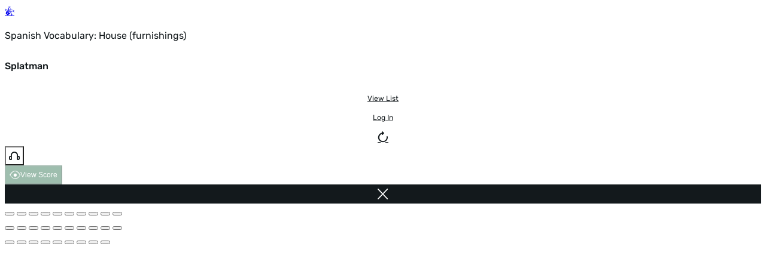

--- FILE ---
content_type: text/html; charset=UTF-8
request_url: https://conjuguemos.com/vocabulary/splatman/15531
body_size: 12296
content:
<!DOCTYPE html>
<html lang="en" class="[scrollbar-gutter:stable] has-[dialog:open]:overflow-hidden">
    <head>
        <meta charset="UTF-8">
        <title> Spanish Vocabulary:  House (furnishings) - Splatman | Conjuguemos</title>
        <meta name="description" content="Practice Spanish Vocabulary:  House (furnishings) with interactive language learning games. Play Splatman online to review words, meanings, and translations.">
        <meta http-equiv="Content-Type" content="text/html; charset=utf-8" />
        <meta name="viewport" content="initial-scale=1, maximum-scale=1, user-scalable=no, width=device-width">

        <link rel="apple-touch-icon" sizes="180x180" href="/icon/favicon_new_180x180.png">
        <link rel="icon" type="image/png" sizes="32x32" href="/icon/favicon_new_32x32.png">
        <link rel="icon" type="image/png" sizes="16x16" href="/icon/favicon_new_16x16.png">
        <link rel="manifest" href="/icon/site.webmanifest">
        <link rel="mask-icon" href="/icon/safari-pinned-tab.svg" color="#5bbad5">
        <meta name="msapplication-TileColor" content="#ffffff">
        <meta name="theme-color" content="#ffffff">

        
        <script src='//cdn.conjuguemos.com/lib/jquery.min.js?v=91a34f842192abd3' crossorigin='anonymous' onerror='(window._se_ = window._se_ || []).push(this)' ></script>
        <script src='//cdn.conjuguemos.com/lib/spinner/spinner.js?v=91a34f842192abd3' crossorigin='anonymous' onerror='(window._se_ = window._se_ || []).push(this)' defer></script>
        <link rel='stylesheet' href='//cdn.conjuguemos.com/css/spinner.css?v=91a34f842192abd3' media='print' onload='this.media="all"'>        <!-- New styles (SASS Build) -->
        <link rel='stylesheet' href='//cdn.conjuguemos.com/assets/css/custom.css?v=91a34f842192abd3' >        <link rel='stylesheet' href='//cdn.conjuguemos.com/assets/css/main.css?v=91a34f842192abd3' >        <style>html:has(dialog[open]) { overflow: hidden; }</style>
        <link rel='stylesheet' href='//cdn.conjuguemos.com/lib/splatman/style/keyboard.css?v=91a34f842192abd3' >    <script type="text/javascript" src="//ajax.googleapis.com/ajax/libs/webfont/1.4.7/webfont.js"></script><link rel='stylesheet' href='//cdn.conjuguemos.com/lib/challenge/css/app.css?v=91a34f842192abd3' >                <style>
        #GameDiv {
            position: relative;
        }
        @media (max-width: 1139px) {
            .side-ads {
                display: none !important;
            }
        }
        </style>
        
    </head>
    <body  class="activity-bg bg-white" id="page-body">
      
                    <header class="relative flex py-3 px-4 justify-between shadow-sm z-1">
    <div class="flex">
        <a href="https://conjuguemos.com/" title="Home">
            <span class="icon coqui-icon text-4xl flex items-center"></span>
        </a>
        <div class="flex flex-col justify-center pl-3">
            <p class="sm:flex hidden text-sm">Spanish Vocabulary:  House (furnishings)</p>
            <h5 class="!leading-none !font-bold">Splatman</h5>
        </div>
    </div>
    <div class="flex items-center gap-2" x-data="{muted: false}">
                                                         <a href="/vocabulary/vocab_chart/15531"  target="_blank" class="gap-2 btn line">
        View List    </a>
<!-- Template rendering time for 'ui.link': 0.036954879760742ms -->         

                                                         <a href="/auth/login"  class="gap-2 btn line">
        Log In    </a>
<!-- Template rendering time for 'ui.link': 0.020980834960938ms -->                                        <a href="https://conjuguemos.com/vocabulary/splatman/15531" class="btn-c blank-trans" title="Replay" data-title="Replay"><span class="icon replay-bold-icon !text-lg"></span></a>
            
                                                    <button  title="Sound" data-title="Sound" @click="$dispatch(&#039;toggle-sound&#039;, muted = !muted)" x-data="toggleIcon" x-effect="setIcon(muted ? &#039;headphones-off-bold&#039; : &#039;headphones-bold&#039;)" class="btn btn-c blank-trans" type="button">
    <span  class="icon headphones-bold-icon"></span>
<!-- Template rendering time for 'icon': 0.010967254638672ms -->    </button>
<!-- Template rendering time for 'ui.icon-button': 0.047922134399414ms -->            
                                                                        <button  class="js-record-score btn gap-2" id="submit-button" @score.window="$el.disabled = false" @click="$dispatch(&#039;record-score&#039;)" disabled="" type="button"        >
            <span  class="icon eye-icon"></span>
<!-- Template rendering time for 'icon': 0.0069141387939453ms -->        View Score    </button>
<!-- Template rendering time for 'ui.button': 0.043869018554688ms -->                            
                    
                    <a href="https://conjuguemos.com/vocabulary/15531" title="Close Activity" class="btn-c dark"><span class="icon x-icon !text-xs"></span></a>
            </div>
</header>                
        <main>
        <div id="game" class="relative flex-1" style="height: calc(100vh - 80px)">
                            <div class="accent_buttons_wrapper">
                    <div class="accent_buttons"></div>
                </div>
                        <div class="keyboard" id="keyboard">
        <div class="keyboard-row">
            <button class="keyboard-button" value="q"></button>
            <button class="keyboard-button" value="w"></button>
            <button class="keyboard-button" value="e"></button>
            <button class="keyboard-button" value="r"></button>
            <button class="keyboard-button" value="t"></button>
            <button class="keyboard-button" value="y"></button>
            <button class="keyboard-button" value="u"></button>
            <button class="keyboard-button" value="i"></button>
            <button class="keyboard-button" value="o"></button>
            <button class="keyboard-button" value="p"></button>
        </div>
        <div class="keyboard-row">
            <button class="keyboard-button" value="a"></button>
            <button class="keyboard-button" value="s"></button>
            <button class="keyboard-button" value="d"></button>
            <button class="keyboard-button" value="f"></button>
            <button class="keyboard-button" value="g"></button>
            <button class="keyboard-button" value="g"></button>
            <button class="keyboard-button" value="h"></button>
            <button class="keyboard-button" value="j"></button>
            <button class="keyboard-button" value="k"></button>
            <button class="keyboard-button" value="l"></button>
        </div>

        <div class="keyboard-row">
            <button class="keyboard-button" value="z"></button>
            <button class="keyboard-button" value="x"></button>
            <button class="keyboard-button" value="c"></button>
            <button class="keyboard-button" value="v"></button>
            <button class="keyboard-button" value="b"></button>
            <button class="keyboard-button" value="n"></button>
            <button class="keyboard-button" value="m"></button>
            <button class="keyboard-button" value="'"></button>
            <button class="keyboard-button" value="_"></button>
        </div>
    </div>        </div>

                    <div id="sidebar-right" class="side-ads" style="flex: 0; padding-inline: 20px">
                <div>
    <!-- code from Primis - Conjuguemos -->
    <script>
        (function() {
            var scripts = document.getElementsByTagName('script');
            var lastScript = scripts[scripts.length - 1];
            var script = document.createElement('script');
            script.src = 'https://live.primis.tech/live/liveView.php?s=110960';

            if (innerWidth >= 1200) {
                lastScript.parentElement.style.width = "260px"
                lastScript.parentElement.style.minHeight = "500px";
                lastScript.parentElement.insertBefore(script, lastScript);
            }
        })()
    </script>
    <!-- code from Primis -->
</div>
            </div>
            </main>
    
    <dialog id="gameSettings" class="!max-w-md" tabindex="-1" x-data="{step: 0, botStep: -100, isValid: true, hideBotSetting: false }" x-ref="modal">
    <div class="x-modal-content">
        <div class="dialog-head">
            <p class="font-bold select-none">Settings</p>
            <form method="dialog">
                <button class="x-modal-close cursor-pointer" type="submit" title="Close"><span class="icon x-icon text-15"></span></button>
            </form>
        </div>

        
        
        
        
        
        
        <div x-show="step === 0" x-data="{ items: 0 }" x-effect="isValid = items >= 6">
            
            <div class="px-6 mb-15">
                <div x-data="{ useFavorites: '', favorites: 40, isValid: true }"  x-modelable="items" x-model="favorites">
    <div class="mb-8">
        <p class="mb-4 text-sm">Which words should be included?</p>
        <div class="grid md:grid-cols-2 grid-cols-1 gap-3">
                                    <label class="fancy-radio" >
    <input type="radio"  name="use-favorites" value="" x-model="useFavorites" checked="">
    <span>All Words</span>
</label>
<!-- Template rendering time for 'form.fancy-radio': 0.017166137695312ms -->
                                                    <label class="fancy-radio" >
    <input type="radio"  name="use-favorites" value="1" x-model="useFavorites">
    <span>Only favorite Words</span>
</label>
<!-- Template rendering time for 'form.fancy-radio': 0.0090599060058594ms -->                    </div>
    </div>

    <div>
        <label class="text-sm" for="favorites">Words</label>
                                <div  @value-change="favorites = value.length" class="btn--drop__wrap w-full" x-data="select">
    <div class="no-arrow active flex flex-col *:flex-1">
        <button  id="favorites" name="favorites" :disabled="!useFavorites" disabled="" class="border-b-2 border-gray-500 pl-0 common cursor-pointer" type="button" placeholder="" x-ref="trigger" x-bind="trigger" selected-prefix="Words">
            <span x-text="label">Words</span>
            <span  class="ml-auto" aria-hidden="true"><svg viewBox="0 0 24 24" fill="none" stroke="currentColor" class="w-5 h-5" stroke-width="1.5"><path stroke-linecap="round" stroke-linejoin="round" d="M19.5 9l-7.5 7.5L4.5 9"/></svg></span>
<!-- Template rendering time for 'icon': 0.0059604644775391ms -->        </button>
    </div>

    <div class="absolute max-h-[250px] overflow-auto z-50 mt-2 min-w-[180px] w-full rounded-md shadow-lg bg-white focus:outline-none py-1 border border-gray-200" style="display: none;" x-bind="content" x-ref="content">
        <label class="drop-item" @click.stop>
    <input type="checkbox"  value="all" data-filter="" class="js-checkbox peer absolute inset-0 appearance-none pointer-events-none">
    <span class="flex items-center flex-1 text-left">All Words</span>
    <span class="ml-auto text-black-pearl text-xs invisible peer-checked:visible select-none icon checkmark-icon"></span>
</label>
<!-- Template rendering time for 'ui.menu.checkbox': 0.018119812011719ms -->            
                                                    <label class="drop-item" @click.stop>
    <input type="checkbox"  checked name="favorites[]" value="2784" class="js-checkbox peer absolute inset-0 appearance-none pointer-events-none">
    <span class="flex items-center flex-1 text-left">1. el aparato</span>
    <span class="ml-auto text-black-pearl text-xs invisible peer-checked:visible select-none icon checkmark-icon"></span>
</label>
<!-- Template rendering time for 'ui.menu.checkbox': 0.010013580322266ms -->                                                    <label class="drop-item" @click.stop>
    <input type="checkbox"  checked name="favorites[]" value="2761" class="js-checkbox peer absolute inset-0 appearance-none pointer-events-none">
    <span class="flex items-center flex-1 text-left">2. la butaca/la silla</span>
    <span class="ml-auto text-black-pearl text-xs invisible peer-checked:visible select-none icon checkmark-icon"></span>
</label>
<!-- Template rendering time for 'ui.menu.checkbox': 0.0090599060058594ms -->                                                    <label class="drop-item" @click.stop>
    <input type="checkbox"  checked name="favorites[]" value="2249" class="js-checkbox peer absolute inset-0 appearance-none pointer-events-none">
    <span class="flex items-center flex-1 text-left">3. el cenicero</span>
    <span class="ml-auto text-black-pearl text-xs invisible peer-checked:visible select-none icon checkmark-icon"></span>
</label>
<!-- Template rendering time for 'ui.menu.checkbox': 0.0078678131103516ms -->                                                    <label class="drop-item" @click.stop>
    <input type="checkbox"  checked name="favorites[]" value="2787" class="js-checkbox peer absolute inset-0 appearance-none pointer-events-none">
    <span class="flex items-center flex-1 text-left">4. la bañera</span>
    <span class="ml-auto text-black-pearl text-xs invisible peer-checked:visible select-none icon checkmark-icon"></span>
</label>
<!-- Template rendering time for 'ui.menu.checkbox': 0.0078678131103516ms -->                                                    <label class="drop-item" @click.stop>
    <input type="checkbox"  checked name="favorites[]" value="2450" class="js-checkbox peer absolute inset-0 appearance-none pointer-events-none">
    <span class="flex items-center flex-1 text-left">5. la cama</span>
    <span class="ml-auto text-black-pearl text-xs invisible peer-checked:visible select-none icon checkmark-icon"></span>
</label>
<!-- Template rendering time for 'ui.menu.checkbox': 0.0081062316894531ms -->                                                    <label class="drop-item" @click.stop>
    <input type="checkbox"  checked name="favorites[]" value="2770" class="js-checkbox peer absolute inset-0 appearance-none pointer-events-none">
    <span class="flex items-center flex-1 text-left">6. la mesa de noche</span>
    <span class="ml-auto text-black-pearl text-xs invisible peer-checked:visible select-none icon checkmark-icon"></span>
</label>
<!-- Template rendering time for 'ui.menu.checkbox': 0.0071525573730469ms -->                                                    <label class="drop-item" @click.stop>
    <input type="checkbox"  checked name="favorites[]" value="2771" class="js-checkbox peer absolute inset-0 appearance-none pointer-events-none">
    <span class="flex items-center flex-1 text-left">7. la cubrecama/el cobertor/el sobrecama</span>
    <span class="ml-auto text-black-pearl text-xs invisible peer-checked:visible select-none icon checkmark-icon"></span>
</label>
<!-- Template rendering time for 'ui.menu.checkbox': 0.0081062316894531ms -->                                                    <label class="drop-item" @click.stop>
    <input type="checkbox"  checked name="favorites[]" value="2773" class="js-checkbox peer absolute inset-0 appearance-none pointer-events-none">
    <span class="flex items-center flex-1 text-left">8. la cobija/la manta</span>
    <span class="ml-auto text-black-pearl text-xs invisible peer-checked:visible select-none icon checkmark-icon"></span>
</label>
<!-- Template rendering time for 'ui.menu.checkbox': 0.0081062316894531ms -->                                                    <label class="drop-item" @click.stop>
    <input type="checkbox"  checked name="favorites[]" value="2762" class="js-checkbox peer absolute inset-0 appearance-none pointer-events-none">
    <span class="flex items-center flex-1 text-left">9. el estante</span>
    <span class="ml-auto text-black-pearl text-xs invisible peer-checked:visible select-none icon checkmark-icon"></span>
</label>
<!-- Template rendering time for 'ui.menu.checkbox': 0.0078678131103516ms -->                                                    <label class="drop-item" @click.stop>
    <input type="checkbox"  checked name="favorites[]" value="2763" class="js-checkbox peer absolute inset-0 appearance-none pointer-events-none">
    <span class="flex items-center flex-1 text-left">10. el estante</span>
    <span class="ml-auto text-black-pearl text-xs invisible peer-checked:visible select-none icon checkmark-icon"></span>
</label>
<!-- Template rendering time for 'ui.menu.checkbox': 0.0078678131103516ms -->                                                    <label class="drop-item" @click.stop>
    <input type="checkbox"  checked name="favorites[]" value="2764" class="js-checkbox peer absolute inset-0 appearance-none pointer-events-none">
    <span class="flex items-center flex-1 text-left">11. el escritorio</span>
    <span class="ml-auto text-black-pearl text-xs invisible peer-checked:visible select-none icon checkmark-icon"></span>
</label>
<!-- Template rendering time for 'ui.menu.checkbox': 0.0078678131103516ms -->                                                    <label class="drop-item" @click.stop>
    <input type="checkbox"  checked name="favorites[]" value="2449" class="js-checkbox peer absolute inset-0 appearance-none pointer-events-none">
    <span class="flex items-center flex-1 text-left">12. el armario</span>
    <span class="ml-auto text-black-pearl text-xs invisible peer-checked:visible select-none icon checkmark-icon"></span>
</label>
<!-- Template rendering time for 'ui.menu.checkbox': 0.0071525573730469ms -->                                                    <label class="drop-item" @click.stop>
    <input type="checkbox"  checked name="favorites[]" value="2786" class="js-checkbox peer absolute inset-0 appearance-none pointer-events-none">
    <span class="flex items-center flex-1 text-left">13. la secadora/el secador</span>
    <span class="ml-auto text-black-pearl text-xs invisible peer-checked:visible select-none icon checkmark-icon"></span>
</label>
<!-- Template rendering time for 'ui.menu.checkbox': 0.0071525573730469ms -->                                                    <label class="drop-item" @click.stop>
    <input type="checkbox"  checked name="favorites[]" value="2776" class="js-checkbox peer absolute inset-0 appearance-none pointer-events-none">
    <span class="flex items-center flex-1 text-left">14. la cafetera</span>
    <span class="ml-auto text-black-pearl text-xs invisible peer-checked:visible select-none icon checkmark-icon"></span>
</label>
<!-- Template rendering time for 'ui.menu.checkbox': 0.0071525573730469ms -->                                                    <label class="drop-item" @click.stop>
    <input type="checkbox"  checked name="favorites[]" value="2765" class="js-checkbox peer absolute inset-0 appearance-none pointer-events-none">
    <span class="flex items-center flex-1 text-left">15. el cojín</span>
    <span class="ml-auto text-black-pearl text-xs invisible peer-checked:visible select-none icon checkmark-icon"></span>
</label>
<!-- Template rendering time for 'ui.menu.checkbox': 0.0071525573730469ms -->                                                    <label class="drop-item" @click.stop>
    <input type="checkbox"  checked name="favorites[]" value="2788" class="js-checkbox peer absolute inset-0 appearance-none pointer-events-none">
    <span class="flex items-center flex-1 text-left">16. el lavaplatos</span>
    <span class="ml-auto text-black-pearl text-xs invisible peer-checked:visible select-none icon checkmark-icon"></span>
</label>
<!-- Template rendering time for 'ui.menu.checkbox': 0.0069141387939453ms -->                                                    <label class="drop-item" @click.stop>
    <input type="checkbox"  checked name="favorites[]" value="2777" class="js-checkbox peer absolute inset-0 appearance-none pointer-events-none">
    <span class="flex items-center flex-1 text-left">17. el escurridor</span>
    <span class="ml-auto text-black-pearl text-xs invisible peer-checked:visible select-none icon checkmark-icon"></span>
</label>
<!-- Template rendering time for 'ui.menu.checkbox': 0.0078678131103516ms -->                                                    <label class="drop-item" @click.stop>
    <input type="checkbox"  checked name="favorites[]" value="2769" class="js-checkbox peer absolute inset-0 appearance-none pointer-events-none">
    <span class="flex items-center flex-1 text-left">18. el aparador</span>
    <span class="ml-auto text-black-pearl text-xs invisible peer-checked:visible select-none icon checkmark-icon"></span>
</label>
<!-- Template rendering time for 'ui.menu.checkbox': 0.0078678131103516ms -->                                                    <label class="drop-item" @click.stop>
    <input type="checkbox"  checked name="favorites[]" value="2778" class="js-checkbox peer absolute inset-0 appearance-none pointer-events-none">
    <span class="flex items-center flex-1 text-left">19. el grifo/la llave</span>
    <span class="ml-auto text-black-pearl text-xs invisible peer-checked:visible select-none icon checkmark-icon"></span>
</label>
<!-- Template rendering time for 'ui.menu.checkbox': 0.0078678131103516ms -->                                                    <label class="drop-item" @click.stop>
    <input type="checkbox"  checked name="favorites[]" value="2779" class="js-checkbox peer absolute inset-0 appearance-none pointer-events-none">
    <span class="flex items-center flex-1 text-left">20. el basurero</span>
    <span class="ml-auto text-black-pearl text-xs invisible peer-checked:visible select-none icon checkmark-icon"></span>
</label>
<!-- Template rendering time for 'ui.menu.checkbox': 0.0078678131103516ms -->                                                    <label class="drop-item" @click.stop>
    <input type="checkbox"  checked name="favorites[]" value="2782" class="js-checkbox peer absolute inset-0 appearance-none pointer-events-none">
    <span class="flex items-center flex-1 text-left">21. el cesto de la ropa sucia</span>
    <span class="ml-auto text-black-pearl text-xs invisible peer-checked:visible select-none icon checkmark-icon"></span>
</label>
<!-- Template rendering time for 'ui.menu.checkbox': 0.0078678131103516ms -->                                                    <label class="drop-item" @click.stop>
    <input type="checkbox"  checked name="favorites[]" value="2789" class="js-checkbox peer absolute inset-0 appearance-none pointer-events-none">
    <span class="flex items-center flex-1 text-left">22. el colchón</span>
    <span class="ml-auto text-black-pearl text-xs invisible peer-checked:visible select-none icon checkmark-icon"></span>
</label>
<!-- Template rendering time for 'ui.menu.checkbox': 0.0069141387939453ms -->                                                    <label class="drop-item" @click.stop>
    <input type="checkbox"  checked name="favorites[]" value="79" class="js-checkbox peer absolute inset-0 appearance-none pointer-events-none">
    <span class="flex items-center flex-1 text-left">23. el espejo</span>
    <span class="ml-auto text-black-pearl text-xs invisible peer-checked:visible select-none icon checkmark-icon"></span>
</label>
<!-- Template rendering time for 'ui.menu.checkbox': 0.0078678131103516ms -->                                                    <label class="drop-item" @click.stop>
    <input type="checkbox"  checked name="favorites[]" value="2775" class="js-checkbox peer absolute inset-0 appearance-none pointer-events-none">
    <span class="flex items-center flex-1 text-left">24. el horno</span>
    <span class="ml-auto text-black-pearl text-xs invisible peer-checked:visible select-none icon checkmark-icon"></span>
</label>
<!-- Template rendering time for 'ui.menu.checkbox': 0.0081062316894531ms -->                                                    <label class="drop-item" @click.stop>
    <input type="checkbox"  checked name="favorites[]" value="2766" class="js-checkbox peer absolute inset-0 appearance-none pointer-events-none">
    <span class="flex items-center flex-1 text-left">25. la pintura/el cuadro</span>
    <span class="ml-auto text-black-pearl text-xs invisible peer-checked:visible select-none icon checkmark-icon"></span>
</label>
<!-- Template rendering time for 'ui.menu.checkbox': 0.0071525573730469ms -->                                                    <label class="drop-item" @click.stop>
    <input type="checkbox"  checked name="favorites[]" value="2790" class="js-checkbox peer absolute inset-0 appearance-none pointer-events-none">
    <span class="flex items-center flex-1 text-left">26. la almohada</span>
    <span class="ml-auto text-black-pearl text-xs invisible peer-checked:visible select-none icon checkmark-icon"></span>
</label>
<!-- Template rendering time for 'ui.menu.checkbox': 0.0071525573730469ms -->                                                    <label class="drop-item" @click.stop>
    <input type="checkbox"  checked name="favorites[]" value="2781" class="js-checkbox peer absolute inset-0 appearance-none pointer-events-none">
    <span class="flex items-center flex-1 text-left">27. el refrigerador</span>
    <span class="ml-auto text-black-pearl text-xs invisible peer-checked:visible select-none icon checkmark-icon"></span>
</label>
<!-- Template rendering time for 'ui.menu.checkbox': 0.0081062316894531ms -->                                                    <label class="drop-item" @click.stop>
    <input type="checkbox"  checked name="favorites[]" value="2767" class="js-checkbox peer absolute inset-0 appearance-none pointer-events-none">
    <span class="flex items-center flex-1 text-left">28. la mecedora</span>
    <span class="ml-auto text-black-pearl text-xs invisible peer-checked:visible select-none icon checkmark-icon"></span>
</label>
<!-- Template rendering time for 'ui.menu.checkbox': 0.0081062316894531ms -->                                                    <label class="drop-item" @click.stop>
    <input type="checkbox"  checked name="favorites[]" value="2768" class="js-checkbox peer absolute inset-0 appearance-none pointer-events-none">
    <span class="flex items-center flex-1 text-left">29. el tapete/la alfombra</span>
    <span class="ml-auto text-black-pearl text-xs invisible peer-checked:visible select-none icon checkmark-icon"></span>
</label>
<!-- Template rendering time for 'ui.menu.checkbox': 0.0081062316894531ms -->                                                    <label class="drop-item" @click.stop>
    <input type="checkbox"  checked name="favorites[]" value="2772" class="js-checkbox peer absolute inset-0 appearance-none pointer-events-none">
    <span class="flex items-center flex-1 text-left">30. la sábana</span>
    <span class="ml-auto text-black-pearl text-xs invisible peer-checked:visible select-none icon checkmark-icon"></span>
</label>
<!-- Template rendering time for 'ui.menu.checkbox': 0.0081062316894531ms -->                                                    <label class="drop-item" @click.stop>
    <input type="checkbox"  checked name="favorites[]" value="68" class="js-checkbox peer absolute inset-0 appearance-none pointer-events-none">
    <span class="flex items-center flex-1 text-left">31. la ducha</span>
    <span class="ml-auto text-black-pearl text-xs invisible peer-checked:visible select-none icon checkmark-icon"></span>
</label>
<!-- Template rendering time for 'ui.menu.checkbox': 0.0078678131103516ms -->                                                    <label class="drop-item" @click.stop>
    <input type="checkbox"  checked name="favorites[]" value="72" class="js-checkbox peer absolute inset-0 appearance-none pointer-events-none">
    <span class="flex items-center flex-1 text-left">32. el fregadero</span>
    <span class="ml-auto text-black-pearl text-xs invisible peer-checked:visible select-none icon checkmark-icon"></span>
</label>
<!-- Template rendering time for 'ui.menu.checkbox': 0.0069141387939453ms -->                                                    <label class="drop-item" @click.stop>
    <input type="checkbox"  checked name="favorites[]" value="2780" class="js-checkbox peer absolute inset-0 appearance-none pointer-events-none">
    <span class="flex items-center flex-1 text-left">33. la estufa</span>
    <span class="ml-auto text-black-pearl text-xs invisible peer-checked:visible select-none icon checkmark-icon"></span>
</label>
<!-- Template rendering time for 'ui.menu.checkbox': 0.0069141387939453ms -->                                                    <label class="drop-item" @click.stop>
    <input type="checkbox"  checked name="favorites[]" value="2456" class="js-checkbox peer absolute inset-0 appearance-none pointer-events-none">
    <span class="flex items-center flex-1 text-left">34. la mesa</span>
    <span class="ml-auto text-black-pearl text-xs invisible peer-checked:visible select-none icon checkmark-icon"></span>
</label>
<!-- Template rendering time for 'ui.menu.checkbox': 0.0078678131103516ms -->                                                    <label class="drop-item" @click.stop>
    <input type="checkbox"  checked name="favorites[]" value="1950" class="js-checkbox peer absolute inset-0 appearance-none pointer-events-none">
    <span class="flex items-center flex-1 text-left">35. el mantel</span>
    <span class="ml-auto text-black-pearl text-xs invisible peer-checked:visible select-none icon checkmark-icon"></span>
</label>
<!-- Template rendering time for 'ui.menu.checkbox': 0.0078678131103516ms -->                                                    <label class="drop-item" @click.stop>
    <input type="checkbox"  checked name="favorites[]" value="995" class="js-checkbox peer absolute inset-0 appearance-none pointer-events-none">
    <span class="flex items-center flex-1 text-left">36. el inodoro/el retrete</span>
    <span class="ml-auto text-black-pearl text-xs invisible peer-checked:visible select-none icon checkmark-icon"></span>
</label>
<!-- Template rendering time for 'ui.menu.checkbox': 0.0069141387939453ms -->                                                    <label class="drop-item" @click.stop>
    <input type="checkbox"  checked name="favorites[]" value="2783" class="js-checkbox peer absolute inset-0 appearance-none pointer-events-none">
    <span class="flex items-center flex-1 text-left">37. el toallero</span>
    <span class="ml-auto text-black-pearl text-xs invisible peer-checked:visible select-none icon checkmark-icon"></span>
</label>
<!-- Template rendering time for 'ui.menu.checkbox': 0.0069141387939453ms -->                                                    <label class="drop-item" @click.stop>
    <input type="checkbox"  checked name="favorites[]" value="2785" class="js-checkbox peer absolute inset-0 appearance-none pointer-events-none">
    <span class="flex items-center flex-1 text-left">38. la televisión</span>
    <span class="ml-auto text-black-pearl text-xs invisible peer-checked:visible select-none icon checkmark-icon"></span>
</label>
<!-- Template rendering time for 'ui.menu.checkbox': 0.0069141387939453ms -->                                                    <label class="drop-item" @click.stop>
    <input type="checkbox"  checked name="favorites[]" value="2774" class="js-checkbox peer absolute inset-0 appearance-none pointer-events-none">
    <span class="flex items-center flex-1 text-left">39. el guardarropa/el armario</span>
    <span class="ml-auto text-black-pearl text-xs invisible peer-checked:visible select-none icon checkmark-icon"></span>
</label>
<!-- Template rendering time for 'ui.menu.checkbox': 0.0071525573730469ms -->                                                    <label class="drop-item" @click.stop>
    <input type="checkbox"  checked name="favorites[]" value="2268" class="js-checkbox peer absolute inset-0 appearance-none pointer-events-none">
    <span class="flex items-center flex-1 text-left">40. la lavadora</span>
    <span class="ml-auto text-black-pearl text-xs invisible peer-checked:visible select-none icon checkmark-icon"></span>
</label>
<!-- Template rendering time for 'ui.menu.checkbox': 0.0071525573730469ms -->    </div>
</div>
<!-- Template rendering time for 'ui.menu.select': 0.066041946411133ms -->    </div>
</div>
<!-- Template rendering time for 'ui.favorites-selector': 1.1048316955566ms -->                <div class="text-sm text-center text-crimson" x-show="items < 6">Please select at least 6 words</div>
            </div>
        </div>

        <div class="dialog-footer gap-2">
                        <button class="btn dark" x-show="step > 0" @click="step = Math.max(0, step - (hideBotSetting && step - 1 === botStep ? 2 : 1))">
                <span class="icon arrow-right-icon rotate-180 mr-2"></span> Previous
            </button>

            <button class="btn" x-show="step < 0" @click="step = Math.min(1, step + (hideBotSetting && step + 1 === botStep ? 2 : 1))" :disabled="!isValid">
                <span class="icon arrow-right-icon mr-2"></span> Next
            </button>

            <button class="btn" data-action x-show="step === 0" :disabled="!isValid">
                <span class="icon checkmark-icon mr-2"></span>
                <span x-show="!hideBotSetting">Start</span>
                <span x-show="hideBotSetting">Send Invite</span>
            </button>
        </div>
    </div>
</dialog>    <dialog id="save-score-confirm" class="!max-w-md" tabindex="-1" x-data="saveScore" x-ref="modal">
    <div class="x-modal-content">
        <div class="dialog-head !mb-0">
            <p class="font-bold select-none">Here is how you did</p>
            <form method="dialog">
                <button class="x-modal-close cursor-pointer" type="submit" value="close" title="Close"><span class="icon x-icon text-15"></span></button>
            </form>
        </div>

        <div class="grid md:grid-cols-2 grid-cols-1 gap-3 bg-[#B5C36E]/10 px-6 py-10 -mx-1">
            <div class="flex flex-col md:justify-end justify-center">
                <p class="w-full text-center text-gray-600 text-xs">Summary:</p>
                <h3 class="text-3xl font-bold text-center mb-4">GOOD JOB!</h3>
                <img loading="lazy" class="self-center" src="//cdn.conjuguemos.com/assets/images/redesign/grades.png?v=91a34f842192abd3" alt="Grades" width="150">
            </div>

            <div class="flex flex-row md:flex-col gap-12 md:gap-3 items-center justify-center md:justify-end">
                <div class="flex flex-col items-center">
                    <div class="w-10 h-10 grid place-items-center">
                        <img loading="lazy" class="block w-7" src="//cdn.conjuguemos.com/assets/images/stopwatch.svg?v=91a34f842192abd3" alt="Stopwatch">
                    </div>
                    <span class="js-time-spent text-lg" x-text="time">00:00</span>
                </div>
                <div class="flex flex-col items-center">
                    <div class="w-10 h-10 grid place-items-center">
                        <img loading="lazy" class="block w-7" src="//cdn.conjuguemos.com/assets/images/checkmark.svg?v=91a34f842192abd3" alt="Checkmark">
                    </div>
                    <span class="js-score-ratio text-lg"><strong x-text="params.valids">11</strong>/<span x-text="params.attempts">13</span></span>
                </div>
                <div class="flex flex-col items-center">
                    <div class="w-10 h-10 grid place-items-center">
                        <img loading="lazy" class="block w-8" src="//cdn.conjuguemos.com/assets/images/cap.svg?v=91a34f842192abd3" alt="Cap">
                    </div>
                    <span class="js-score-percent text-lg"><strong x-text="grade">84%</strong></span>
                </div>
            </div>
        </div>

                <div class="py-4 border-dotted border-t-2 border-shade-gray px-5">
            <p class="w-full sm:py-1 py-2 sm:px-0 px-2 text-center flex sm:flex-row flex-col justify-center bg-warm-yellow border sm:rounded-full rounded-md small items-center">
                <span class="icon warning-icon text-15 sm:mr-2 mr-0 sm:mb-0 mb-2"></span>
                You must be logged in as student to record your score
            </p>
        </div>
        
        <div class="dialog-footer !mt-0 !justify-center">
                            <button class="btn dark" type="button" @click="$refs.modal.close()">
                    <span class="icon leave-icon mr-2"></span>
                    Cancel                </button>
            
                            <button class="btn" type="button" @click="$refs.modal.close()">
                    <span class="icon thumbs-up-icon mr-2"></span>
                    Ok
                </button>
                    </div>
    </div>
</dialog>    <dialog id="leave-confirm" class="full" tabindex="-1" role="dialog" aria-modal="true" x-data x-ref="modal">
    <div class="x-modal-content">

        <form method="dialog">
            <button class="x-modal-close btn-c dark !absolute top-5 right-5" type="submit" title="Close"><span class="icon x-icon text-15"></span></button>
        </form>
        <div class="w-full flex flex-col items-center px-3 absolute top-1/2 left-1/2 -translate-x-1/2 -translate-y-1/2">
            <div class="text-center px-3 pb-5 mb-6 border-dotted border-b-2 border-shade-gray">
                <p class="h1">Are you sure you want to leave?</p>
                <p class="">Progress will be lost</p>
            </div>
            <div class="flex justify-center">
                <a href="javascript:" class="btn dark mr-2 js-leave"><span class="icon leave-icon mr-2"></span>Leave</a>
                                        <button  class="btn js-stay cursor-pointer common bg-transparent" @click="$refs.modal.close()" type="button">
        <span class="icon thumbs-up-icon -mt-1 mr-2"></span>Stay        </button>
<!-- Template rendering time for 'form.button': 0.018835067749023ms -->            </div>
        </div>
    </div>
</dialog>    <dialog id="confirm-modal" tabindex="-1" x-data="{&quot;title&quot;:&quot;&quot;,&quot;message&quot;:&quot;&quot;}">
    <div class="x-modal-content">
        <div class="dialog-head">
            <p class="font-bold select-none" x-text="title"></p>
            <form method="dialog">
                <button class="x-modal-close cursor-pointer" type="submit" value="close" title="Close"><span class="icon x-icon text-15"></span></button>
            </form>
        </div>

        <div class="flex flex-col text-center px-6 mb-8">
            <p class="text-xl mb-4" x-text="message"></p>
        </div>
        <div class="dialog-footer">
            <form class="flex gap-2" method="dialog">
                <button class="btn dark" type="submit" value="cancel"><span class="icon leave-icon mr-2"></span>Cancel</button>
                <button class="btn" type="submit" value="confirm"><span class="icon thumbs-up-icon -mt-1 mr-2"></span>Ok</button>
            </form>
        </div>
    </div>
</dialog>    <dialog id="alert-modal-696d2c6cb73da" tabindex="-1" x-ref="modal" x-data="{&quot;title&quot;:&quot;&quot;,&quot;message&quot;:&quot;&quot;}">
    <div class="x-modal-content">
        <div class="dialog-head">
            <p class="font-bold select-none" x-text="title"></p>
            <button class="cursor-pointer" @click="$refs.modal.close()"><span class="icon x-icon text-15"></span></button>
        </div>

        <div class="flex flex-col text-center px-6 mb-8">
            <p class="text-xl mb-4" x-text="message"></p>
        </div>

        <div class="dialog-footer">
                                    <button  class="btn cursor-pointer common bg-transparent" @click="$refs.modal.close()" type="button">
        <span class="icon leave-icon mr-2"></span>Close        </button>
<!-- Template rendering time for 'form.button': 0.013828277587891ms -->        </div>
    </div>
</dialog>
    
    <script>
                window.FLOAT_ACCENTS = true;
        window.addEventListener('toggle-sound', function(event) {
            $(window).trigger('mute', event.detail);
        })
        Object.defineProperty(window, 'WEBSOCKET_SERVER', {
            value: "//games.conjuguemos.com"
        });
        Object.defineProperty(window, 'NORMALIZE', {
            value:  false        });
        window.IS_LIVE = false;
        window.LOGIN = false;
    </script>
                                            <footer id="footer" class="relative shadow-[0_0_7px_0_rgba(0,0,0,0.1)] px-4 pb-20 bg-[url(/assets/images/footer__pie-colores.webp)] bg-size-[100%_9px] bg-bottom bg-no-repeat ">
    <div class="flex sm:flex-row flex-col justify-between items-center py-9">
        <img class="w-[120px]" loading="lazy" src="//cdn.conjuguemos.com/assets/images/footer__logo-conjuguemos.svg?v=91a34f842192abd3" alt="Conjuguemos Logo Footer">
        <div class="footer__menu"> <!-- Footer Menu -->
            <a class="link-underline" href="/">Home</a>
            <a class="link-underline" href="/about_us">About</a>
            <a class="link-underline" href="/accessibility">Accessibility</a>
            <a class="link-underline" href="/pricing">Pricing</a>
            <a class="link-underline" href="/privacy">Privacy</a>
            <a class="link-underline" href="/terms">Terms</a>
            <a class="link-underline" href="/tutorials">Tutorials</a>
            <a class="link-underline" href="/support">Support</a>
        </div>
    </div>
    <div class="flex flex-col text-xs text-concrete border-t-2 border-dotted border-t-shade-gray pt-4">
        <div class="flex sm:justify-start justify-center items-center flex-wrap py-0">
            <span class="mr-4 my-4"><a class="!text-concrete" href="mailto:support@conjuguemos.com">support@conjuguemos.com</a></span>
            <span class="mr-4 my-4">Phone: (617) 209-9465</span>
            <span class="mr-4 my-4">Fax: (617) 855-6655</span>
            <span class="sm:mr-auto mr-4 my-4">P.O. Box 86 Newton, MA 02456</span>
            <span class="sm:my-0 my-4">CONJUGUEMOS © 2000-2026 Yegros Educational LLC. (Alejandro Yegros)</span>
        </div>
    </div>
</footer>
<!-- Template rendering time for 'ui.footer': 0.018835067749023ms -->        
        <dialog id="find-sets-modal" class="!max-w-240" tabindex="-1" x-data x-ref="modal" @find-sets.window="console.log('hola');$el.showModal()">
    <div class="x-modal-content !overflow-visible">
        <div class="dialog-head !mb-5">
            <p class="font-bold select-none"></p>
            <form method="dialog">
                <button class="x-modal-close cursor-pointer" type="submit" value="close" title="Close"><span class="icon x-icon text-15"></span></button>
            </form>
        </div>
        <div class="flex flex-col items-center px-6 mb-6" x-data="{ lang: '', type: '', query: '', submit: false, get valid() { return $data.lang && $data.type && $data.query } }">
            <div class="w-full flex flex-col items-center">
                <h2 class="text-center">Conjuguemos Sets</h2>
                <p class="text-xl mb-5">Search by title or use the direct links below</p>

                <form class="input-findsets relative flex items-center w-full mb-3"
                    action="/activities" method="get" x-ref="form"
                    @submit="submit=true; if (!valid) { $event.preventDefault(); } else { showSpinner() }">
                    <input class="bg-aluminium !text-lg rounded-full !border-0 !pl-12 !pr-48" type="text" x-model="query" name="q">
                    <span class="icon search-icon text-lg absolute ml-5 cursor-pointer"></span>
                    <div class="w-35 absolute right-3 pl-3 border-l-1 border-l-manatee" @change="if (valid) $refs.form.requestSubmit()">
                                                <div  class="btn--drop__wrap relative w-full" x-data="dropdown" x-bind="trigger" x-ref="dropdown">
    <div class="js-drop small-arrow active flex has-[label]:flex-col *:flex-1" x-ref="trigger">
        <button  class="cursor-pointer common bg-transparent" type="button">
            <span  class="mr-2" aria-hidden="true"><svg viewBox="0 0 24 24" fill="none" stroke="currentColor" class="w-5 h-5" stroke-width="1.5"><path stroke-linecap="round" stroke-linejoin="round" d="M19.5 9l-7.5 7.5L4.5 9"/></svg></span>
<!-- Template rendering time for 'icon': 0.0059604644775391ms -->        Filters        </button>
<!-- Template rendering time for 'form.button': 0.03814697265625ms -->        <!-- Added twice? <span class="icon down-bold-icon text-half !leading-8 ml-0.5"></span> -->
    </div>

    <div  style="max-height: 300px;display: none" class="drop__content absolute whitespace-nowrap overflow-auto z-50 mt-2 min-w-[180px] w-full rounded-md shadow-lg bg-white focus:outline-none py-1 border border-gray-200" x-bind="content" x-ref="content">
        <div class="p-3">
                                    <p class="text-concrete">Activity Type</p>
                                    <hr class="border-0 border-b-2 border-dotted border-shade-gray">
                                </div>
                                                        <label class="drop-item">
    <input type="radio"  name="type" value="verb" x-model="type" class="js-checkbox peer absolute inset-0 appearance-none pointer-events-none">
    <span class="flex items-center flex-1 text-left">Verb</span>
    <span class="ml-auto text-black-pearl text-xs invisible peer-checked:visible select-none icon checkmark-icon"></span>
</label>
<!-- Template rendering time for 'ui.menu.radio': 0.011920928955078ms -->                                                        <label class="drop-item">
    <input type="radio"  name="type" value="vocabulary" x-model="type" class="js-checkbox peer absolute inset-0 appearance-none pointer-events-none">
    <span class="flex items-center flex-1 text-left">Vocabulary</span>
    <span class="ml-auto text-black-pearl text-xs invisible peer-checked:visible select-none icon checkmark-icon"></span>
</label>
<!-- Template rendering time for 'ui.menu.radio': 0.0088214874267578ms -->                                                        <label class="drop-item">
    <input type="radio"  name="type" value="grammar" x-model="type" class="js-checkbox peer absolute inset-0 appearance-none pointer-events-none">
    <span class="flex items-center flex-1 text-left">Grammar</span>
    <span class="ml-auto text-black-pearl text-xs invisible peer-checked:visible select-none icon checkmark-icon"></span>
</label>
<!-- Template rendering time for 'ui.menu.radio': 0.0078678131103516ms -->
                                <div class="p-3 mt-3">
                                    <p class="text-concrete">Language</p>
                                    <hr class="border-0 border-b-2 border-dotted border-shade-gray">
                                </div>
                                                        <label class="drop-item">
    <input type="radio"  name="lang" value="portuguese" x-model="lang" class="js-checkbox peer absolute inset-0 appearance-none pointer-events-none">
    <span class="flex items-center flex-1 text-left">Portuguese</span>
    <span class="ml-auto text-black-pearl text-xs invisible peer-checked:visible select-none icon checkmark-icon"></span>
</label>
<!-- Template rendering time for 'ui.menu.radio': 0.0078678131103516ms -->                                                        <label class="drop-item">
    <input type="radio"  name="lang" value="german" x-model="lang" class="js-checkbox peer absolute inset-0 appearance-none pointer-events-none">
    <span class="flex items-center flex-1 text-left">German</span>
    <span class="ml-auto text-black-pearl text-xs invisible peer-checked:visible select-none icon checkmark-icon"></span>
</label>
<!-- Template rendering time for 'ui.menu.radio': 0.0078678131103516ms -->                                                        <label class="drop-item">
    <input type="radio"  name="lang" value="italian" x-model="lang" class="js-checkbox peer absolute inset-0 appearance-none pointer-events-none">
    <span class="flex items-center flex-1 text-left">Italian</span>
    <span class="ml-auto text-black-pearl text-xs invisible peer-checked:visible select-none icon checkmark-icon"></span>
</label>
<!-- Template rendering time for 'ui.menu.radio': 0.0081062316894531ms -->                                                        <label class="drop-item">
    <input type="radio"  name="lang" value="latin" x-model="lang" class="js-checkbox peer absolute inset-0 appearance-none pointer-events-none">
    <span class="flex items-center flex-1 text-left">Latin</span>
    <span class="ml-auto text-black-pearl text-xs invisible peer-checked:visible select-none icon checkmark-icon"></span>
</label>
<!-- Template rendering time for 'ui.menu.radio': 0.0071525573730469ms -->                                                        <label class="drop-item">
    <input type="radio"  name="lang" value="spanish" x-model="lang" class="js-checkbox peer absolute inset-0 appearance-none pointer-events-none">
    <span class="flex items-center flex-1 text-left">Spanish</span>
    <span class="ml-auto text-black-pearl text-xs invisible peer-checked:visible select-none icon checkmark-icon"></span>
</label>
<!-- Template rendering time for 'ui.menu.radio': 0.0069141387939453ms -->                                                        <label class="drop-item">
    <input type="radio"  name="lang" value="french" x-model="lang" class="js-checkbox peer absolute inset-0 appearance-none pointer-events-none">
    <span class="flex items-center flex-1 text-left">French</span>
    <span class="ml-auto text-black-pearl text-xs invisible peer-checked:visible select-none icon checkmark-icon"></span>
</label>
<!-- Template rendering time for 'ui.menu.radio': 0.0078678131103516ms -->                                                        <label class="drop-item">
    <input type="radio"  name="lang" value="korean" x-model="lang" class="js-checkbox peer absolute inset-0 appearance-none pointer-events-none">
    <span class="flex items-center flex-1 text-left">Korean</span>
    <span class="ml-auto text-black-pearl text-xs invisible peer-checked:visible select-none icon checkmark-icon"></span>
</label>
<!-- Template rendering time for 'ui.menu.radio': 0.0069141387939453ms -->    </div>
</div>
<!-- Template rendering time for 'ui.menu.dropdown': 0.030994415283203ms -->                    </div>
                </form>
                <div class="w-full">
                    <span class="text-crimson" x-show="submit && !valid">Please select both a language and an activity type</span>
                </div>

                <div class="w-full grid lg:grid-cols-4 md:grid-cols-3 sm:grid-cols-2 grid-cols-2 gap-4 mt-6">
                    <div class="library__language-container flex flex-row">
                        <div class="w-full max-w-7 mr-3 flex items-start sm:justify-start justify-center">
                            <img loading="lazy" src="//cdn.conjuguemos.com/images-r/flags/pt.svg?v=91a34f842192abd3" alt="">
                        </div>
                        <div class="flex flex-col items-start">
                            <h5 class="!leading-7 !font-bold">Portuguese</h5>
                            <a class="text-lg sm:text-sm link-underline" href="/activities/portuguese/verb/1">Verbs</a>
                            <a class="text-lg sm:text-sm link-underline" href="/activities/portuguese/vocabulary/theme">Vocabulary</a>
                        </div>
                    </div>
                    <div class="library__language-container flex flex-row">
                        <div class="w-full max-w-7 mr-3 flex items-start sm:justify-start justify-center">
                            <img loading="lazy" src="//cdn.conjuguemos.com/images-r/flags/de.svg?v=91a34f842192abd3" alt="">
                        </div>
                        <div class="flex flex-col items-start">
                            <h5 class="!leading-7 !font-bold">German</h5>
                            <a class="text-lg sm:text-sm link-underline" href="/activities/german/verb/1">Verbs</a>
                            <a class="text-lg sm:text-sm link-underline" href="/activities/german/vocabulary/1">Vocabulary</a>
                        </div>
                    </div>
                    <div class="library__language-container flex flex-row">
                        <div class="w-full max-w-7 mr-3 flex items-start sm:justify-start justify-center">
                            <img loading="lazy" src="//cdn.conjuguemos.com/images-r/flags/it.svg?v=91a34f842192abd3" alt="">
                        </div>
                        <div class="flex flex-col items-start">
                            <h5 class="!leading-7 !font-bold">Italian</h5>
                            <a class="text-lg sm:text-sm link-underline" href="/activities/italian/verb/1">Verbs</a>
                            <a class="text-lg sm:text-sm link-underline" href="/activities/italian/vocabulary/1">Vocabulary</a>
                        </div>
                    </div>
                    <div class="library__language-container flex flex-row">
                        <div class="w-full max-w-7 mr-3 flex items-start sm:justify-start justify-center">
                            <img loading="lazy" src="//cdn.conjuguemos.com/images-r/flags/lat.svg?v=91a34f842192abd3" alt="">
                        </div>
                        <div class="flex flex-col items-start">
                            <h5 class="!leading-7 !font-bold">Latin</h5>
                            <a class="text-lg sm:text-sm link-underline" href="/activities/latin/verb/1">Verbs</a>
                            <a class="text-lg sm:text-sm link-underline" href="/activities/latin/vocabulary/1">Vocabulary</a>
                        </div>
                    </div>
                    <div class="library__language-container flex flex-row">
                        <div class="w-full max-w-7 mr-3 flex items-start sm:justify-start justify-center">
                            <img loading="lazy" src="//cdn.conjuguemos.com/images-r/flags/es.svg?v=91a34f842192abd3" alt="">
                        </div>
                        <div class="flex flex-col items-start">
                            <h5 class="!leading-7 !font-bold">Spanish</h5>
                            <a class="text-lg sm:text-sm link-underline" href="/activities/spanish/verb/1">Verbs</a>
                            <a class="text-lg sm:text-sm link-underline" href="/tenses/spanish" target="_blank">Verb Lessons</a>
                            <a class="text-lg sm:text-sm link-underline" href="/activities/spanish/vocabulary/1">Vocabulary</a>
                            <a class="text-lg sm:text-sm link-underline" href="/activities/spanish/grammar/1">Grammar</a>
                            <a class="text-lg sm:text-sm link-underline" href="/tube">Listening</a>
                        </div>
                    </div>
                    <div class="library__language-container flex flex-row">
                        <div class="w-full max-w-7 mr-3 flex items-start sm:justify-start justify-center">
                            <img loading="lazy" src="//cdn.conjuguemos.com/images-r/flags/fr.svg?v=91a34f842192abd3" alt="">
                        </div>
                        <div class="flex flex-col items-start">
                            <h5 class="!leading-7 !font-bold">French</h5>
                            <a class="text-lg sm:text-sm link-underline" href="/activities/french/verb/1">Verbs</a>
                            <a class="text-lg sm:text-sm link-underline" href="/activities/french/vocabulary/1">Vocabulary</a>
                            <a class="text-lg sm:text-sm link-underline" href="/activities/french/grammar/1">Grammar</a>
                        </div>
                    </div>
                    <div class="library__language-container flex flex-row">
                        <div class="w-full max-w-7 mr-3 flex items-start sm:justify-start justify-center">
                            <img loading="lazy" src="//cdn.conjuguemos.com/images-r/flags/kr.svg?v=91a34f842192abd3" alt="">
                        </div>
                        <div class="flex flex-col items-start">
                            <h5 class="!leading-7 !font-bold">Korean</h5>
                            <a class="text-lg sm:text-sm link-underline" href="/activities/korean/grammar/1">Grammar</a>
                            <a class="text-lg sm:text-sm link-underline" href="/activities/korean/verb/1">Verbs</a>
                           
                        </div>
                    </div>
                </div>

            </div>
        </div>
    </div>
</dialog>        <script>
            (function(){
                const callbacks = [];
                const initCallback = [];
                let hasAlpine = (callback) => /Alpine\.(store|data)/.test(String(callback));
                let push = (callback) => {
                    if (hasAlpine(callback)) {
                        initCallback.push(callback);
                    } else {
                        callbacks.push(callback);
                    }
                };

                Object.defineProperty(window, 'onAlpineLoaded', {
                    value: (callback) => {
                        push(callback);
                    }
                });

                document.addEventListener('alpine:init', () => {
                    initCallback.forEach(callback => callback());
                });

                document.addEventListener('alpine:initialized', () => {
                    setTimeout(() => {
                        callbacks.forEach(callback => callback());
                        push = (callback) => callback();
                    }, 100);
                });
            })();
        </script>
        <script src="//cdn.conjuguemos.com/lib/conjuguemos/gameSettings.js?v=91a34f842192abd3"></script><script type="text/javascript">
        SPECIAL_CHARS = {
            'ß': 'ss',
            'œ': 'o',
            'Œ': 'o'
        };
        Object.defineProperty(window, 'EXCLUDED_PUNCTUATION', {
            value: []        });
        const _WORDS = [["el aparato","appliance","2784"],["la butaca","armchair","2761"],["el cenicero","ashtray","2249"],["la ba\u00f1era","bath","2787"],["la cama","bed","2450"],["la mesa de noche","bedside table","2770"],["la cubrecama","bedspread","2771"],["la cobija","blanket","2773"],["el estante","bookcase","2762"],["el estante","bookshelf","2763"],["el escritorio","bureau","2764"],["el armario","closet","2449"],["la secadora","clothes dryer","2786"],["la cafetera","coffee machine","2776"],["el coj\u00edn","cushion","2765"],["el lavaplatos","dishwasher","2788"],["el escurridor","draining board","2777"],["el aparador","dresser","2769"],["el grifo","faucet, tap","2778"],["el basurero","garbage can","2779"],["el cesto de la ropa sucia","laundry basket","2782"],["el colch\u00f3n","mattress","2789"],["el espejo","mirror","79"],["el horno","oven","2775"],["la pintura","picture","2766"],["la almohada","pillow","2790"],["el refrigerador","refrigerator","2781"],["la mecedora","rocking chair","2767"],["el tapete","rug","2768"],["la s\u00e1bana","sheet","2772"],["la ducha","shower","68"],["el fregadero","sink","72"],["la estufa","stove","2780"],["la mesa","table","2456"],["el mantel","tablecloth","1950"],["el inodoro","toilet","995"],["el toallero","towel rail","2783"],["la televisi\u00f3n","TV","2785"],["el guardarropa","wardrobe","2774"],["la lavadora","washing machine","2268"]];
        Object.defineProperty(window, 'ACTIVITY_ID', {
            value: 15531        });
        $('.js-restart').on('click', function() {
            location.reload();
        });
    </script>
    <script src='//cdn.conjuguemos.com/js/build/normalize.string.js?v=91a34f842192abd3' crossorigin='anonymous' onerror='(window._se_ = window._se_ || []).push(this)' ></script>
    <script src='//cdn.conjuguemos.com/lib/splatman/js/phaser.min.js?v=91a34f842192abd3' crossorigin='anonymous' onerror='(window._se_ = window._se_ || []).push(this)' ></script>
    <script src='//cdn.conjuguemos.com/lib/splatman/build/game.js?v=91a34f842192abd3' crossorigin='anonymous' onerror='(window._se_ = window._se_ || []).push(this)' ></script><script>
        document.addEventListener('alpine:init', function() {
            Alpine.data('toggleIcon', () => {
                return {
                    setIcon(icon) {
                        this.$el.querySelector('span').className = `icon ${icon}-icon`;
                    }
                }
            });
        });
    </script><script id="select-script">
    onAlpineLoaded(() => {
        Alpine.data('select', () => ({
            open: false,
            width: 0,
            label: '',
            value: [],
            inputs: [],
            filters: [],
            selectedPrefix: '',
            placeholder: '',

            init() {
                const height = this.getHeight();
                this.selectedPrefix = this.$refs.trigger.getAttribute('selected-prefix') || 'selected';
                this.placeholder = this.$refs.trigger.getAttribute('placeholder') || '';

                this.inputs = Array.from(this.$refs.content.querySelectorAll('input:not([data-filter])'));
                this.filters = Array.from(this.$refs.content.querySelectorAll('input[data-filter]'));

                this.$watch('open', () => {
                    const rect = this.$refs.trigger.getBoundingClientRect();

                    if (rect.top + rect.height > window.innerHeight - height) {
                        this.$refs.content.style.transform = `translateY(calc(-100% - ${rect.height}px))`;
                    } else {
                        this.$refs.content.style.transform = '';
                    }
                });

                let currentSelection = [];

                const observer = new MutationObserver((mutations) => {
                    mutations.forEach((mutation) => {
                        if (mutation.type === 'childList') {
                            this.inputs = Array.from(this.$refs.content.querySelectorAll('input:not([data-filter])'));
                            this.updateText();
                            return;
                        }

                        if (mutation.attributeName !== 'disabled') {
                            return;
                        }

                        if (mutation.target.disabled) {
                            currentSelection = this.value;
                            this.inputs.forEach(input => {
                                input.checked = true;
                            });
                        } else {
                            this.inputs.forEach(input => {
                                input.checked = currentSelection.includes(input.value);
                            });
                        }

                        this.updateText();

                    });
                });

                observer.observe(this.$refs.content, { childList: true });

                observer.observe(this.$refs.trigger, { attributes: true });

                this.updateText();
            },
            getHeight() {
                this.$refs.content.style.display = 'block';
                const height = this.$refs.content.getBoundingClientRect().height;
                this.$refs.content.style.display = 'none';
                return height;
            },
            updateText() {
                this.label = this.getSelectedText();
            },
            getSelectedText() {
                const selected = this.inputs.filter(input => input.checked);
                const unselected = this.inputs.filter(input => !input.checked).map(input => input.value);
                const isRadio = selected.length && selected[0].type === 'radio';
                this.value = selected.map(input => input.value);

                this.$dispatch('value-change', this.value);

                if (unselected.length <= 1) {
                    this.filters.forEach(input => {
                        input.checked = input.getAttribute('data-filter') === (unselected[0] || '');
                    });
                } else {
                    this.filters.forEach(input => {
                        input.checked = false;
                    });
                }

                if (! selected.length && this.placeholder) {
                    return this.placeholder;
                }

                if (isRadio && this.$refs.trigger.disabled) {
                    return this.placeholder || selected[0].closest('label').innerText;
                }

                if (isRadio) {
                    return selected[0].closest('label').innerText;
                }

                switch (selected.length) {
                    case this.inputs.length: return `All ${this.selectedPrefix}`;
                    case 1: return selected[0].closest('label').innerText;
                    default: return `${selected.length} ${this.selectedPrefix}`;
                }
            },
            trigger: {
                ['@click']() {
                    this.open = !this.open;
                },
                ['@keydown.down']() {
                    this.open = true;
                },
                ['@click.outside']() {
                    this.open = false;
                },
                ['x-resize'](event) {
                    this.width = this.$width;
                }
            },
            content: {
                ['@change']({target}) {
                    if (target.hasAttribute('data-filter')) {
                        const filter = target.getAttribute('data-filter');

                        this.filters.forEach(input => {
                            if (input === target) return;
                            input.checked = input.getAttribute('data-filter') === filter;
                        });

                        this.inputs.forEach(input => {
                            input.checked = input.value !== filter ? target.checked : false;
                        });
                    }

                    this.updateText();
                },
                ['x-show']() {
                    return this.open;
                },
                ['x-bind:style']() {
                    return {
                        width: this.width + 'px'
                    };
                }
            },
        }));
    });
</script><script>
        document.addEventListener('alpine:init', () => {
            Alpine.data('saveScore', () => ({
                params: {},
                saving: false,

                get score() {
                    return this.params.scoreView || `${this.params.valids}/${this.params.attempts}`;
                },

                get grade() {
                    return this.params.gradeView || `${Math.floor(this.params.valids / (this.params.attempts||1) * 100)}%`;
                },

                get time() {
                    return new Date(this.params.time_taken || 0).toISOString().slice(11,19).replace(/^00:/, '');
                },

                init() {
                                        this.$refs.modal.addEventListener('close', () => {
                        this.$dispatch('modal-closed');
                    });
                    
                    $(window).on('recordscore game:over', (event, params) => {
                        if (params.forced) {
                            return this.saveScore(params);
                        }

                        this.params = params;
                        this.$refs.modal.showModal();
                        this.$refs.modal.focus();
                    });
                },

                saveScore(params) {
                    this.saving = true;
                    showSpinner();
                    $.ajax({
                        url: 'https://conjuguemos.com/vocabulary/save_game_resolution',
                        method: 'post',
                        data: {
                            ...params,
                            activity_id: 15531                        }
                    }).then(function(response) {
                        if ($.isFunction(params.success)) {
                            hideSpinner();
                            params.success(response);
                        } else {
                            location.href = 'https://conjuguemos.com/student/grades';
                        }
                    }).fail(function(jqxhr) {
                        hideSpinner();
                        if ($.isFunction(params.fail)) {
                            params.fail(jqxhr);
                        }
                    })
                    .always(function() {
                        if ($.isFunction(params.always)) {
                            hideSpinner();
                            params.always();
                        };
                    });
                }
            }));
        });
    </script><script>
        (function() {
            let hasScore = false;
            let leaveCallback = null;
            const historyId = 'leave-dialog';
            const isMobile = navigator.userAgent.match(/android|ios|ipad|iphone/i);

            function openModal(callback) {
                leaveCallback = callback;
                document.getElementById('leave-confirm').showModal();
            }

            function popStateHandler() {
                window.removeEventListener('popstate', popStateHandler);

                if (! hasScore) {
                    return history.back();
                }

                openModal(function() {
                    history.back();
                });
            }

            function registerHistory() {
                if (history.state !== historyId) {
                    history.pushState(historyId, '');
                }

                window.removeEventListener('popstate', popStateHandler);
                window.addEventListener('popstate', popStateHandler);
            }

            if (isMobile) {
                if (history.state === historyId) {
                    window.addEventListener('popstate', popStateHandler);
                }

                window.addEventListener('score', registerHistory);
                $(document).on('click', '.js-stay', registerHistory);
            }

            window.addEventListener('score', function() {
                hasScore = true;
            });

            $(document).on('click', '.js-leave', function(event) {
                $.isFunction(leaveCallback) && leaveCallback();
            });

            $(document).on('click', 'a', function(event) {
                if (this.target === '_blank') return;
                if (this.href.indexOf('http') === -1) return;
                if (! hasScore) return;
                if (event.target.closest('#leave-confirm')) return;

                openModal(function() {
                    location.href = this.href;
                }.bind(this));
                event.preventDefault();
            });
        })();
    </script><script>
        (function() {
            const bootbox = window.bootbox = window.bootbox || {};
            const modal = document.getElementById('confirm-modal');
            let callback = null;

            bootbox.confirm = function(message, _callback) {
                const $data = Alpine.$data(modal);
                $data.title = message.title || 'Conjuguemos says';
                $data.message = (message.message || message).replace(/<[^>]*?>/g, '');
                callback = _callback;
                modal.showModal();
            };

            modal.addEventListener('close', function() {
                if (callback) {
                    callback(modal.returnValue === 'confirm');
                    callback = null;
                }
            });
        })();
    </script><script>
        (function() {
            const bootbox = window.bootbox = window.bootbox || {};
            const modal = document.getElementById('alert-modal-696d2c6cb73da');
            let callback = null;

            bootbox.alert = function(message, _callback) {
                const $data = Alpine.$data(modal);
                $data.title = message.title || 'Conjuguemos says';
                $data.message = message.message || message;
                callback = _callback;
                modal.showModal();
            };

            modal.addEventListener('close', function() {
                if (callback) {
                    callback();
                    callback = null;
                }
            });
        })();
    </script><script>
    document.addEventListener('alpine:init', () => {
        Alpine.data('dropdown', () => ({
            open: false,
            width: 0,
            init() {
                const height = this.getHeight();

                this.$watch('open', () => {
                    const rect = this.$refs.dropdown.getBoundingClientRect();

                    if (rect.top + rect.height > window.innerHeight - height) {
                        this.$refs.content.style.transform = `translateY(calc(-100% - ${rect.height}px))`;
                    } else {
                        this.$refs.content.style.transform = '';
                    }
                });
            },
            getHeight() {
                this.$refs.content.style.display = 'block';
                const height = this.$refs.content.getBoundingClientRect().height;
                this.$refs.content.style.display = 'none';
                return height;
            },
            trigger: {
                ['@click']() {
                    this.open = !this.open;
                },
                ['@keydown.down']() {
                    this.open = true;
                },
                ['@keydown.escape'](event) {
                    event.preventDefault();
                    this.open = false;
                },
                ['@click.outside']() {
                    this.open = false;
                },
                ['x-resize'](event) {
                    this.width = this.$width;
                }
            },
            content: {
                ['x-show']() {
                    return this.open;
                },
                ['@click'](event) {
                    event.stopPropagation();
                },
                ['@keydown.escape'](event) {
                    event.preventDefault();
                    this.open = false;
                },
                ['x-bind:style']() {
                    return {
                        width: this.width + 'px',
                        'min-width': 'fit-content'
                    };
                }
            },
        }));
    });
</script>        <dialog id="preloader" x-init @ajax:send.window="$el.showModal()" @ajax:success.window="$el.close()" @ajax:error.window="$el.close()"></dialog>
        <script defer src="https://cdn.jsdelivr.net/npm/@alpinejs/resize@3.x.x/dist/cdn.min.js"></script>
        <script defer src="https://cdn.jsdelivr.net/npm/@imacrayon/alpine-ajax@0.12.4/dist/cdn.min.js"></script>
        <script defer src="//unpkg.com/alpinejs"></script>
        <script>
            window.addEventListener('DOMContentLoaded', function(){
                if (window.Alpine) {
                    return console.log("Alpine loaded");
                }

                function getScript(url, onload, onerror) {
                    return new Promise((resolve, reject) => {
                        const script = document.createElement('script');
                        script.src = url;
                        script.defer = true;
                        script.onload = () => resolve();
                        script.onerror = () => reject();
                        document.body.appendChild(script);
                    });
                }

                getScript('//cdn.conjuguemos.com/lib/alpine.min.js?v=91a34f842192abd3').then(() => {
                    console.log("Alpine loaded from unpkg.com");
                }).catch(() => {
                    console.log("Alpine not loaded from unpkg.com");
                });
            });
        </script>
        <script src='//cdn.conjuguemos.com/js/build/cookie.confirm.js?v=91a34f842192abd3' crossorigin='anonymous' onerror='(window._se_ = window._se_ || []).push(this)' defer></script>
        
        <div class="js-cookie-confirm cookie-notice" style="display: none">
            <div class="cookie-notice-buttons">
                <button class="js-cookie-confirm-close btn"><span class="icon checkmark-icon mr-2"></span>Accept</button>  
                <button type="button" class="btn dark"><span class="icon x-icon mr-2"></span>Decline</button>      
            </div>
            <p class="cookie-notice-text"><b>Cookie Notice:</b> We use cookies to ensure our website functions correctly and to provide you with a better experience. <span>We also use cookies for analytics and to personalize content. You can learn more in our <a href="/privacy">privacy policy</a>. By accepting, you agree to our use of cookies.</span></p>
        </div>


        <!-- to handle success message -->
                    <script id="conf-msg" x-sync></script>
        
    </body>
</html>
<!-- Template rendering time for 'layouts.app': 0.47397613525391ms -->
<!-- Template rendering time for 'layouts.game': 3.5839080810547ms -->